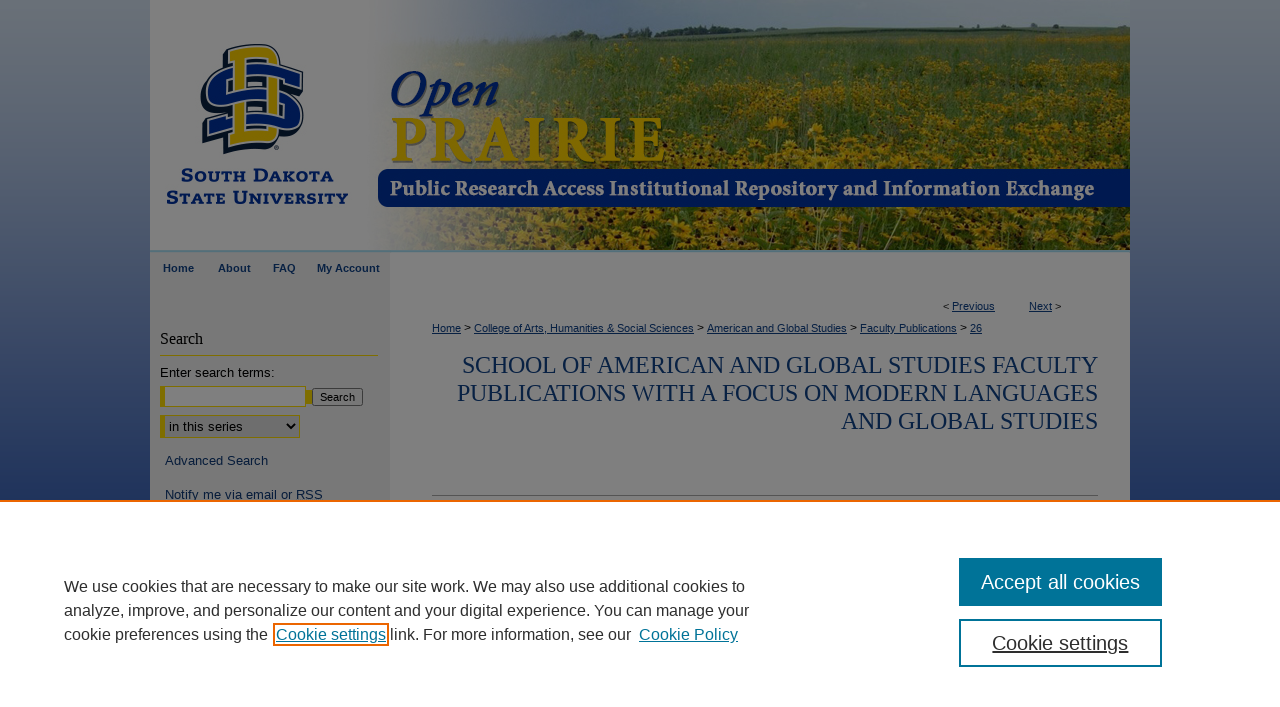

--- FILE ---
content_type: text/plain
request_url: https://www.google-analytics.com/j/collect?v=1&_v=j102&a=1537998431&t=pageview&_s=1&dl=https%3A%2F%2Fopenprairie.sdstate.edu%2Fmlgs_pubs%2F26%2F&ul=en-us%40posix&dt=%22Forging%20a%20New%20Path%3A%20Plurality%2C%20Social%20Change%2C%20and%20Innovation%20in%20Contem%22%20by%20Molly%20Krueger%20Enz%20and%20Devin%20Bryson&sr=1280x720&vp=1280x720&_u=IEBAAEABAAAAACAAI~&jid=1730385215&gjid=718365228&cid=2134297410.1768523243&tid=UA-60085824-40&_gid=345879057.1768523243&_r=1&_slc=1&z=300872864
body_size: -453
content:
2,cG-41HB9KWBK7